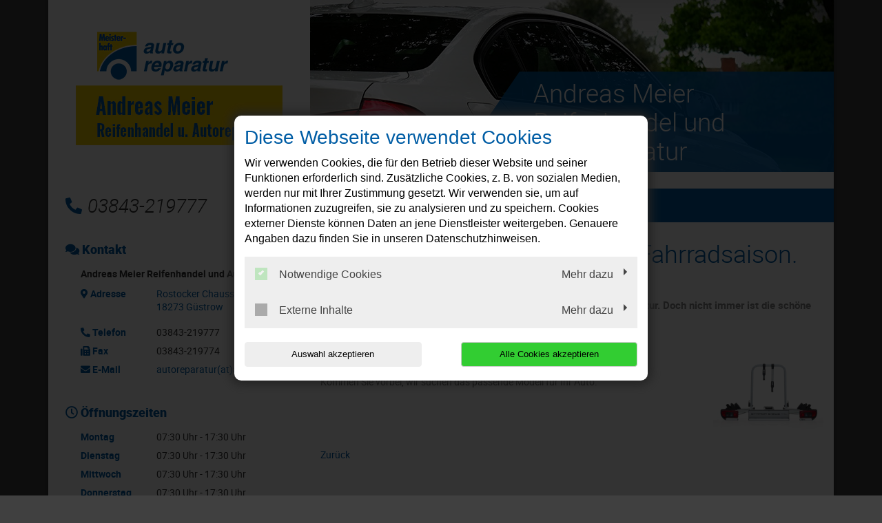

--- FILE ---
content_type: text/html; charset=UTF-8
request_url: https://www.autoreparatur-meier.de/dv-t3consentmanagement-api/modal/0-de/59662
body_size: 1506
content:
{"banner":"<!-- DvT3ConsentManagement: DVT3C-32451-10563-26671-04149 -->\n\n\n\n\n    \n  \n\n<div id=\"dv-t3-consent-management-modal\" class=\"modalDialog\" style=\"opacity: 0;\">\n  <div class=\"modalDimmer\"><\/div>\n  <div class=\"modalContent\">\n    <!-- Modal-Header -->\n    <div class=\"modalHeader\">\n      \n      \n          <h3 class=\"modalTitle\">\n            Diese Webseite verwendet Cookies\n          <\/h3>\n        \n      <span>Wir verwenden Cookies, die f\u00fcr den Betrieb dieser Website und seiner Funktionen erforderlich sind. Zus\u00e4tzliche Cookies, z. B. von sozialen Medien, werden nur mit Ihrer Zustimmung gesetzt. Wir verwenden sie, um auf Informationen zuzugreifen, sie zu analysieren und zu speichern. Cookies externer Dienste k\u00f6nnen Daten an jene Dienstleister weitergeben. Genauere Angaben dazu finden Sie in unseren Datenschutzhinweisen.<\/span>\n      <br \/>\n      \n    <\/div>\n\n    <!-- Modal-Body -->\n    <div class=\"modalBody\">\n      \n        \n          <div class=\"accordion\">\n            <label id=\"dv-t3-consent-management-checkbox-label-2875\"\n                   for=\"checkbox-category-2875\"\n                   class=\"accordion-button-checkbox\">\n\n              Notwendige Cookies\n              \n                  <input type=\"checkbox\"\n                    id=\"checkbox-category-2875\"\n                    class=\"dv-cookie-banner-checkbox-category\"\n                    value=\"Notwendige Cookies\"\n                    checked=\"true\"\n                    disabled=\"true\" \/>\n                \n              <span class=\"checkmark disabled\"><\/span>\n            <\/label>\n            <span id=\"dv-t3-consent-management-button-label-2875\" class=\"accordion-button-label\">\n                            Mehr dazu\n                        <\/span>\n          <\/div>\n          <div class=\"panel\">\n            \n              <div class=\"panel-description\">Notwendige Cookies stellen Grundfunktionen unserer Webseite zur Verf\u00fcgung. Ohne diese Cookies k\u00f6nnen Sie z.B. keine Shopfunktionen oder Logins nutzen. Die Webseite wird also ohne diese Cookies nicht richtig funktionieren.<\/div>\n            \n            \n              <div class=\"table-scrollable\">\n                <table>\n                  <thead>\n                  <tr>\n                    <th>\n                      Name\n                    <\/th>\n                    <th>\n                      Hosts\n                    <\/th>\n                    <th>\n                      Beschreibung\n                    <\/th>\n                    <th>\n                      Ablauf\n                    <\/th>\n                    <th>\n                      Typ\n                    <\/th>\n                  <\/tr>\n                  <\/thead>\n                  <tbody>\n                  \n                    <tr>\n                      <td>dv_t3_consent_management<\/td>\n                      <td>autoreparatur-meier.de<\/td>\n                      <td><p>Speichert Ihre Cookie- und Trackingeinstellungen. Wenn Sie diesen Cookie l\u00f6schen, m\u00fcssen Sie die Einstellungen erneut vornehmen.<\/p><\/td>\n                      <td>1 Jahr<\/td>\n                      <td>HTTP<\/td>\n                    <\/tr>\n                  \n                  <\/tbody>\n                <\/table>\n              <\/div>\n            \n          <\/div>\n        \n      \n        \n          <div class=\"accordion\">\n            <label id=\"dv-t3-consent-management-checkbox-label-6386\"\n                   for=\"checkbox-category-6386\"\n                   class=\"accordion-button-checkbox\">\n\n              Externe Inhalte\n              \n                  <input type=\"checkbox\"\n                    id=\"checkbox-category-6386\"\n                    class=\"dv-cookie-banner-checkbox-category\"\n                    value=\"Externe Inhalte\"\n                    \n                  \/>\n                \n              <span class=\"checkmark \"><\/span>\n            <\/label>\n            <span id=\"dv-t3-consent-management-button-label-6386\" class=\"accordion-button-label\">\n                            Mehr dazu\n                        <\/span>\n          <\/div>\n          <div class=\"panel\">\n            \n              <div class=\"panel-description\">F\u00fcr eine anschaulichere Darstellung binden wir auf unserer Webseite u. a. Videos der Anbieter Vimeo und YouTube und den Kartendienst Google Maps ein. Zum Abspielen dieser Videos und Laden der Karte muss \u201eExterne Inhalte\u201c aktiviert sein. Bei der Nutzung dieser Dienste werden Daten an die genannten Dienstleister \u00fcbermittelt. N\u00e4here Informationen finden Sie in unseren Datenschutzhinweisen.<\/div>\n            \n            \n          <\/div>\n        \n      \n    <\/div>\n\n    <!-- Modal-Footer -->\n    <div class=\"modalFooter\">\n      <div\n        id=\"dv-t3-consent-management-button-accept-choice\"\n        class=\"btnAcceptSelection\"\n        onclick=\"dvT3ConsentManagementAcceptChoice();\">\n        Auswahl akzeptieren\n      <\/div>\n      <div\n        id=\"dv-t3-consent-management-button-accept-all\"\n        class=\"btnAcceptAll\"\n        onclick=\"dvT3ConsentManagementAcceptAll();\">\n        Alle Cookies akzeptieren\n      <\/div>\n      \n    <\/div>\n  <\/div>\n<\/div>\n\n<script type=\"text\/javascript\"\n        src=\"\/_assets\/0142376c0d68b0dbc5783aa8e5a5cb77\/JavaScript\/consentModal.js\">\n<\/script>\n\n\n  <script>\n    dvT3ConsentManagementOpenModal();\n  <\/script>\n\n<link href=\"\/_assets\/0142376c0d68b0dbc5783aa8e5a5cb77\/Css\/consentModal.css?1726070834\" rel=\"stylesheet\" >\n<link href=\"\/_assets\/0142376c0d68b0dbc5783aa8e5a5cb77\/Css\/defaultConfig.css?1726070834\" rel=\"stylesheet\" >","htmlSnippets":[],"showModal":1}